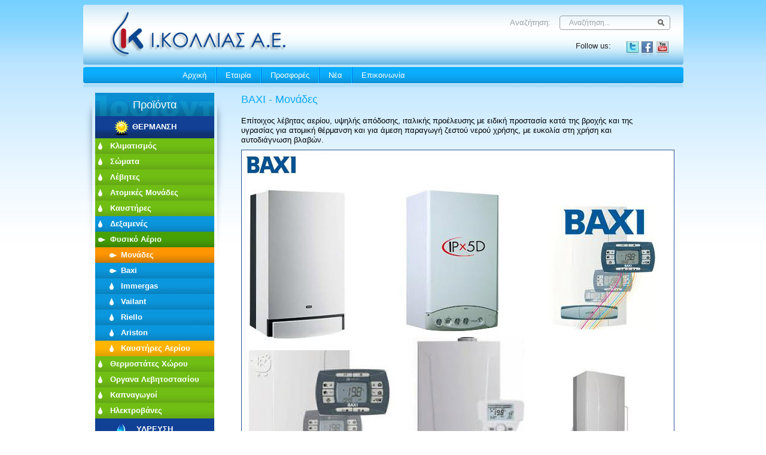

--- FILE ---
content_type: text/html; charset=utf-8
request_url: http://www.ikollias.gr/index.php?option=com_content&view=article&id=51&Itemid=377&lang=el
body_size: 5609
content:

<!doctype html>
<html lang="el-gr">
<head>
      <meta http-equiv="content-type" content="text/html; charset=utf-8" />
  <meta name="author" content="Super User" />
  <title>Baxi</title>
  <link href="/templates/july/favicon.ico" rel="shortcut icon" type="image/vnd.microsoft.icon" />
  <link href="http://www.ikollias.gr/index.php?option=com_search&amp;view=article&amp;id=51&amp;Itemid=377&amp;lang=el&amp;format=opensearch" rel="search" title="Αναζήτηση ikollias" type="application/opensearchdescription+xml" />
  <link rel="stylesheet" href="/templates/system/css/system.css" type="text/css" />
  <link rel="stylesheet" href="/templates/system/css/general.css" type="text/css" />
  <link rel="stylesheet" href="/templates/july/css/reset.css" type="text/css" media="screen, projection"  />
  <link rel="stylesheet" href="/templates/july/css/template.css" type="text/css" media="screen, projection"  />
  <link rel="stylesheet" href="/templates/july/css/nav.css" type="text/css" media="screen, projection"  />
  <link rel="stylesheet" href="/templates/july/css/editor.css" type="text/css" media="screen, projection"  />
  <link rel="stylesheet" href="/templates/july/css/jquery.fancybox-1.3.4.css" type="text/css" media="screen, projection"  />
  <script src="/templates/july/js/jquery-1.7.1.min.js" type="text/javascript"></script>
  <script src="/media/system/js/mootools-core.js" type="text/javascript"></script>
  <script src="/media/system/js/core.js" type="text/javascript"></script>
  <script src="/media/system/js/caption.js" type="text/javascript"></script>
  <script src="/templates/july/js/template.js" type="text/javascript"></script>
  <script src="/templates/july/js/jquery.fancybox-1.3.4.pack.js" type="text/javascript"></script>
  <script type="text/javascript">
window.addEvent('load', function() {
				new JCaption('img.caption');
			});
  </script>

</head>
<body>
	<div id="container">
	    <header id="header">
	    	<h1 class="logo"><a href="" title="ikollias"><img src="/templates/july/images/logo.png" alt="ikollias" width="302" height="84" /></a></h1>
	    	            <div id="site-search">
            	<form action="/index.php?option=com_content&amp;view=article&amp;id=51&amp;Itemid=377&amp;lang=el" method="post">
	<div class="search">
		<label for="mod-search-searchword">Αναζήτηση:</label><input name="searchword" id="mod-search-searchword" maxlength="20"  class="inputbox" type="text" size="20" value="Αναζήτηση..."  onblur="if (this.value=='') this.value='Αναζήτηση...';" onfocus="if (this.value=='Αναζήτηση...') this.value='';" /><input type="image" value="Αναζήτηση" class="button" src="/templates/july/images/searchButton.gif" onclick="this.form.searchword.focus();"/>	<input type="hidden" name="task" value="search" />
	<input type="hidden" name="option" value="com_search" />
	<input type="hidden" name="Itemid" value="377" />
	</div>
</form>

            </div>
                        <div class="follow">
            	Follow us:
            	<a href="http://www.youtube.com/channel/UC4iIRml2ilDmd8-434rPW3Q" target="_blank" class="youtube reflection">YouTube</a>
            	<a href="https://www.facebook.com/pages/kollias-ioannis-sa/191210577590930?fref=ts" target="_blank" class="facebook reflection">Facebook</a>
            	<a href="http://www.twitter.com" target="_blank" class="twitter reflection">Twitter</a>
            <div>
	    </header>
	    <div class="clr"></div>

	    	        <nav id="nav" class="reflection">
	            
<ul class="menu">
<li class="item-147"><a href="/index.php?lang=el" >Αρχική</a></li><li class="item-148 deeper parent"><a href="/index.php?option=com_content&amp;view=article&amp;id=89&amp;Itemid=148&amp;lang=el" >Εταιρία</a><ul><li class="item-394"><a href="/index.php?option=com_content&amp;view=article&amp;id=93&amp;Itemid=394&amp;lang=el" >Οικονομικά στοιχεία</a></li></ul></li><li class="item-155"><a href="/index.php?option=com_content&amp;view=article&amp;id=90&amp;Itemid=155&amp;lang=el" >Προσφορές</a></li><li class="item-156"><a href="/index.php?option=com_content&amp;view=category&amp;layout=blog&amp;id=8&amp;Itemid=156&amp;lang=el" >Νέα</a></li><li class="item-157"><a href="/index.php?option=com_contact&amp;view=contact&amp;id=1&amp;Itemid=157&amp;lang=el" >Eπικοινωνία</a></li></ul>


	            	        </nav>
	        <div class="clr"></div>
        
			    <div id="main" role="main">
	        <div id="main-container" class="section1">
	            	            
<div id="system-message-container">
</div>
	            <div class="item-page">

	<h2>
			BAXI - Μονάδες		</h2>








<p>Επίτοιχος λέβητας αερίου, υψηλής απόδοσης, ιταλικής προέλευσης με ειδική προστασία κατά της βροχής και της υγρασίας για ατομική θέρμανση και για άμεση παραγωγή ζεστού νερού χρήσης, με ευκολία στη χρήση και αυτοδιάγνωση βλαβών.</p>
<p><img src="images/baxi-monades.jpg" alt="" /></p> 
	
</div>

	        </div>
	        	        <div id="aside">
	        			        <div id="aside-nav">
		                <div class="section style-3 _menu">
		        <h3 class="header"><span>Προϊόντα</span></h3>
                <div class="content-container">
            
<ul class="menu">
<li class="item-122 active deeper parent"><span class="separator">ΘΕΡΜΑΝΣΗ</span>
<ul><li class="item-188 deeper parent"><span class="separator">Κλιματισμός</span>
<ul><li class="item-189"><a href="/index.php?option=com_content&amp;view=article&amp;id=64&amp;Itemid=189&amp;lang=el" >Fujitsu</a></li><li class="item-202"><a href="/index.php?option=com_content&amp;view=article&amp;id=62&amp;Itemid=202&amp;lang=el" >Midea</a></li><li class="item-203"><a href="/index.php?option=com_content&amp;view=article&amp;id=63&amp;Itemid=203&amp;lang=el" >Mitsubishi</a></li></ul></li><li class="item-173 deeper parent"><span class="separator">Σώματα</span>
<ul><li class="item-194"><a href="/index.php?option=com_content&amp;view=article&amp;id=7&amp;Itemid=194&amp;lang=el" >Kermi</a></li><li class="item-204"><a href="/index.php?option=com_content&amp;view=article&amp;id=9&amp;Itemid=204&amp;lang=el" >K Energy</a></li><li class="item-205"><a href="/index.php?option=com_content&amp;view=article&amp;id=10&amp;Itemid=205&amp;lang=el" >Vienna</a></li><li class="item-206"><a href="/index.php?option=com_content&amp;view=article&amp;id=11&amp;Itemid=206&amp;lang=el" >Radel</a></li></ul></li><li class="item-174 deeper parent"><span class="separator">Λέβητες</span>
<ul><li class="item-196 deeper parent"><span class="separator">Μαντεμένιοι</span>
<ul><li class="item-199"><a href="/index.php?option=com_content&amp;view=article&amp;id=12&amp;Itemid=199&amp;lang=el" >Master</a></li><li class="item-393"><a href="/index.php?option=com_content&amp;view=article&amp;id=16&amp;Itemid=393&amp;lang=el" >Torrent</a></li><li class="item-207"><a href="/index.php?option=com_content&amp;view=article&amp;id=13&amp;Itemid=207&amp;lang=el" >Oscar</a></li><li class="item-208"><a href="/index.php?option=com_content&amp;view=article&amp;id=17&amp;Itemid=208&amp;lang=el" >Buderus</a></li><li class="item-209"><a href="/index.php?option=com_content&amp;view=article&amp;id=18&amp;Itemid=209&amp;lang=el" >Biasi</a></li><li class="item-210"><a href="/index.php?option=com_content&amp;view=article&amp;id=19&amp;Itemid=210&amp;lang=el" >Bentone</a></li><li class="item-211"><a href="/index.php?option=com_content&amp;view=article&amp;id=14&amp;Itemid=211&amp;lang=el" >Tasso</a></li><li class="item-212"><a href="/index.php?option=com_content&amp;view=article&amp;id=15&amp;Itemid=212&amp;lang=el" >Westcal</a></li></ul></li><li class="item-214 deeper parent"><span class="separator">Χαλύβδινοι</span>
<ul><li class="item-213"><a href="/index.php?option=com_content&amp;view=article&amp;id=20&amp;Itemid=213&amp;lang=el" >Blucalor</a></li></ul></li></ul></li><li class="item-215 deeper parent"><span class="separator">Ατομικές Μονάδες</span>
<ul><li class="item-248 deeper parent"><span class="separator">Μαντεμένιες</span>
<ul><li class="item-250"><a href="/index.php?option=com_content&amp;view=article&amp;id=21&amp;Itemid=250&amp;lang=el" >Biasi</a></li></ul></li><li class="item-249 deeper parent"><span class="separator">Χαλύβδινες</span>
<ul><li class="item-251"><a href="/index.php?option=com_content&amp;view=article&amp;id=22&amp;Itemid=251&amp;lang=el" >Blucalor</a></li><li class="item-252"><a href="/index.php?option=com_content&amp;view=article&amp;id=23&amp;Itemid=252&amp;lang=el" >Kiturami</a></li></ul></li></ul></li><li class="item-216 deeper parent"><span class="separator">Καυστήρες</span>
<ul><li class="item-253"><a href="/index.php?option=com_content&amp;view=article&amp;id=25&amp;Itemid=253&amp;lang=el" >Riello</a></li><li class="item-254"><a href="/index.php?option=com_content&amp;view=article&amp;id=26&amp;Itemid=254&amp;lang=el" >Bentone</a></li><li class="item-255"><a href="/index.php?option=com_content&amp;view=article&amp;id=27&amp;Itemid=255&amp;lang=el" >Man</a></li><li class="item-256"><a href="/index.php?option=com_content&amp;view=article&amp;id=28&amp;Itemid=256&amp;lang=el" >Joannes</a></li></ul></li><li class="item-217"><a href="/index.php?option=com_content&amp;view=article&amp;id=30&amp;Itemid=217&amp;lang=el" >Δεξαμενές</a></li><li class="item-218 active deeper parent"><span class="separator">Φυσικό Αέριο</span>
<ul><li class="item-257 active deeper parent"><span class="separator">Μονάδες</span>
<ul><li class="item-377 current active"><a href="/index.php?option=com_content&amp;view=article&amp;id=51&amp;Itemid=377&amp;lang=el" >Baxi</a></li><li class="item-378"><a href="/index.php?option=com_content&amp;view=article&amp;id=52&amp;Itemid=378&amp;lang=el" >Immergas</a></li><li class="item-379"><a href="/index.php?option=com_content&amp;view=article&amp;id=53&amp;Itemid=379&amp;lang=el" >Vailant</a></li><li class="item-380"><a href="/index.php?option=com_content&amp;view=article&amp;id=54&amp;Itemid=380&amp;lang=el" >Riello</a></li><li class="item-381"><a href="/index.php?option=com_content&amp;view=article&amp;id=55&amp;Itemid=381&amp;lang=el" >Ariston</a></li></ul></li><li class="item-258 deeper parent"><span class="separator">Καυστήρες Αερίου</span>
<ul><li class="item-382"><a href="/index.php?option=com_content&amp;view=article&amp;id=56&amp;Itemid=382&amp;lang=el" >Riello</a></li><li class="item-383"><a href="/index.php?option=com_content&amp;view=article&amp;id=57&amp;Itemid=383&amp;lang=el" >Bentone</a></li><li class="item-384"><a href="/index.php?option=com_content&amp;view=article&amp;id=58&amp;Itemid=384&amp;lang=el" >Man</a></li></ul></li></ul></li><li class="item-219 deeper parent"><span class="separator">Θερμοστάτες Χώρου</span>
<ul><li class="item-259"><a href="/index.php?option=com_content&amp;view=article&amp;id=79&amp;Itemid=259&amp;lang=el" >Campini</a></li><li class="item-260"><a href="/index.php?option=com_content&amp;view=article&amp;id=78&amp;Itemid=260&amp;lang=el" >Siemens</a></li><li class="item-261"><a href="/index.php?option=com_content&amp;view=article&amp;id=71&amp;Itemid=261&amp;lang=el" >Watts</a></li><li class="item-262"><a href="/index.php?option=com_content&amp;view=article&amp;id=61&amp;Itemid=262&amp;lang=el" >Aube</a></li></ul></li><li class="item-220 deeper parent"><span class="separator">Οργανα Λεβητοστασίου</span>
<ul><li class="item-263 deeper parent"><span class="separator">Αυτόματο Πληρώσεως</span>
<ul><li class="item-360"><a href="/index.php?option=com_content&amp;view=article&amp;id=66&amp;Itemid=360&amp;lang=el" >Giacomini</a></li><li class="item-361"><a href="/index.php?option=com_content&amp;view=article&amp;id=67&amp;Itemid=361&amp;lang=el" >Watts</a></li><li class="item-362"><a href="/index.php?option=com_content&amp;view=article&amp;id=65&amp;Itemid=362&amp;lang=el" >Syr</a></li></ul></li><li class="item-264 deeper parent"><span class="separator">Βαλβίδα Ασφαλείας</span>
<ul><li class="item-363"><a href="/index.php?option=com_content&amp;view=article&amp;id=69&amp;Itemid=363&amp;lang=el" >Watts</a></li><li class="item-364"><a href="/index.php?option=com_content&amp;view=article&amp;id=68&amp;Itemid=364&amp;lang=el" >Syr</a></li></ul></li><li class="item-265 deeper parent"><span class="separator">Ηλεκτρομ. Πετρελ.</span>
<ul><li class="item-365"><a href="/index.php?option=com_content&amp;view=article&amp;id=70&amp;Itemid=365&amp;lang=el" >Ceme</a></li></ul></li><li class="item-266 deeper parent"><span class="separator">Φίλτρο Πετρελαίου</span>
<ul><li class="item-366"><a href="/index.php?option=com_content&amp;view=article&amp;id=77&amp;Itemid=366&amp;lang=el" >Gok</a></li><li class="item-367"><a href="/index.php?option=com_content&amp;view=article&amp;id=72&amp;Itemid=367&amp;lang=el" >Fag</a></li><li class="item-368"><a href="/index.php?option=com_content&amp;view=article&amp;id=76&amp;Itemid=368&amp;lang=el" >Giacomini</a></li><li class="item-369"><a href="/index.php?option=com_content&amp;view=article&amp;id=74&amp;Itemid=369&amp;lang=el" >Watts</a></li></ul></li><li class="item-267 deeper parent"><span class="separator">Δοχεία Διαστολής</span>
<ul><li class="item-370"><a href="/index.php?option=com_content&amp;view=article&amp;id=75&amp;Itemid=370&amp;lang=el" >Cimm-ere</a></li><li class="item-371"><a href="/index.php?option=com_content&amp;view=article&amp;id=81&amp;Itemid=371&amp;lang=el" >Reflex</a></li></ul></li><li class="item-268 deeper parent"><span class="separator">Διακόπτες Σωμάτων</span>
<ul><li class="item-372"><a href="/index.php?option=com_content&amp;view=article&amp;id=82&amp;Itemid=372&amp;lang=el" >Brass Form</a></li><li class="item-373"><a href="/index.php?option=com_content&amp;view=article&amp;id=85&amp;Itemid=373&amp;lang=el" >Giacomini</a></li><li class="item-374"><a href="/index.php?option=com_content&amp;view=article&amp;id=84&amp;Itemid=374&amp;lang=el" >Far</a></li><li class="item-375"><a href="/index.php?option=com_content&amp;view=article&amp;id=86&amp;Itemid=375&amp;lang=el" >Pintossi</a></li><li class="item-376"><a href="/index.php?option=com_content&amp;view=article&amp;id=83&amp;Itemid=376&amp;lang=el" >Comap</a></li></ul></li></ul></li><li class="item-221 deeper parent"><span class="separator">Καπναγωγοί</span>
<ul><li class="item-269"><a href="/index.php?option=com_content&amp;view=article&amp;id=31&amp;Itemid=269&amp;lang=el" >Convesa</a></li></ul></li><li class="item-222 deeper parent"><span class="separator">Ηλεκτροβάνες</span>
<ul><li class="item-270"><a href="/index.php?option=com_content&amp;view=article&amp;id=87&amp;Itemid=270&amp;lang=el" >Brass Form</a></li><li class="item-271"><a href="/index.php?option=com_content&amp;view=article&amp;id=88&amp;Itemid=271&amp;lang=el" >Siemens</a></li><li class="item-272"><a href="/index.php?option=com_content&amp;view=article&amp;id=92&amp;Itemid=272&amp;lang=el" >Jes</a></li></ul></li></ul></li><li class="item-200 deeper parent"><span class="separator">ΥΔΡΕΥΣΗ</span>
<ul><li class="item-223 deeper parent"><span class="separator">Χάλκινα Κολλητά</span>
<ul><li class="item-273"><a href="/index.php?option=com_content&amp;view=article&amp;id=2&amp;Itemid=273&amp;lang=el" >Sudo Οίκου Comap</a></li></ul></li><li class="item-224 deeper parent"><span class="separator">Χάλκινα Πρεσσαριστά</span>
<ul><li class="item-274"><a href="/index.php?option=com_content&amp;view=article&amp;id=97&amp;Itemid=274&amp;lang=el" >Sudo</a></li></ul></li><li class="item-225 deeper parent"><span class="separator">Ρακόρ Πλαστικής</span>
<ul><li class="item-275"><a href="/index.php?option=com_content&amp;view=article&amp;id=95&amp;Itemid=275&amp;lang=el" >NTM</a></li><li class="item-276"><a href="/index.php?option=com_content&amp;view=article&amp;id=2&amp;Itemid=276&amp;lang=el" >Sudo</a></li><li class="item-277"><a href="/index.php?option=com_content&amp;view=article&amp;id=2&amp;Itemid=277&amp;lang=el" >Xerbros</a></li></ul></li><li class="item-226 deeper parent"><span class="separator">Ρακόρ Πολυστρωματικής</span>
<ul><li class="item-278"><a href="/index.php?option=com_content&amp;view=article&amp;id=96&amp;Itemid=278&amp;lang=el" >Sudo</a></li><li class="item-279"><a href="/index.php?option=com_content&amp;view=article&amp;id=96&amp;Itemid=279&amp;lang=el" >Cher</a></li></ul></li><li class="item-227 deeper parent"><span class="separator">Ρακόρ Πολ/κής Press</span>
<ul><li class="item-280"><a href="/index.php?option=com_content&amp;view=article&amp;id=2&amp;Itemid=280&amp;lang=el" >Giacomini</a></li><li class="item-281"><a href="/index.php?option=com_content&amp;view=article&amp;id=2&amp;Itemid=281&amp;lang=el" >Effebi</a></li><li class="item-282"><a href="/index.php?option=com_content&amp;view=article&amp;id=2&amp;Itemid=282&amp;lang=el" >Sudo</a></li></ul></li><li class="item-228 deeper parent"><span class="separator">Ορειχάλκινα Εξαρτήματα</span>
<ul><li class="item-283"><a href="/index.php?option=com_content&amp;view=article&amp;id=94&amp;Itemid=283&amp;lang=el" >CherBros</a></li></ul></li><li class="item-229 deeper parent"><span class="separator">Σπιράλ Inox</span>
<ul><li class="item-284"><a href="/index.php?option=com_content&amp;view=article&amp;id=2&amp;Itemid=284&amp;lang=el" >Viospiral</a></li></ul></li><li class="item-230 deeper parent"><span class="separator">Μηχανισμοί</span>
<ul><li class="item-285"><a href="/index.php?option=com_content&amp;view=article&amp;id=2&amp;Itemid=285&amp;lang=el" >Spek</a></li></ul></li><li class="item-231 deeper parent"><span class="separator">Καζανάκια</span>
<ul><li class="item-286"><a href="/index.php?option=com_content&amp;view=article&amp;id=2&amp;Itemid=286&amp;lang=el" >Caroma</a></li><li class="item-287"><a href="/index.php?option=com_content&amp;view=article&amp;id=2&amp;Itemid=287&amp;lang=el" >Caroli</a></li><li class="item-288"><a href="/index.php?option=com_content&amp;view=article&amp;id=2&amp;Itemid=288&amp;lang=el" >Beta</a></li><li class="item-289"><a href="/index.php?option=com_content&amp;view=article&amp;id=2&amp;Itemid=289&amp;lang=el" >Astron</a></li><li class="item-290"><a href="/index.php?option=com_content&amp;view=article&amp;id=2&amp;Itemid=290&amp;lang=el" >Aqua</a></li></ul></li><li class="item-232 deeper parent"><span class="separator">Γαλβανιζέ - Μαύρα</span>
<ul><li class="item-291"><a href="/index.php?option=com_content&amp;view=article&amp;id=2&amp;Itemid=291&amp;lang=el" >Gebo</a></li></ul></li><li class="item-233 deeper parent"><span class="separator">Σφαιρικοί Διακόπτες</span>
<ul><li class="item-292"><a href="/index.php?option=com_content&amp;view=article&amp;id=2&amp;Itemid=292&amp;lang=el" >Arco</a></li><li class="item-293"><a href="/index.php?option=com_content&amp;view=article&amp;id=2&amp;Itemid=293&amp;lang=el" >Giacomini</a></li><li class="item-294"><a href="/index.php?option=com_content&amp;view=article&amp;id=2&amp;Itemid=294&amp;lang=el" >Cimberio</a></li></ul></li><li class="item-234 deeper parent"><span class="separator">Αποχέτευση</span>
<ul><li class="item-299"><a href="/index.php?option=com_content&amp;view=article&amp;id=2&amp;Itemid=299&amp;lang=el" >Δρίβας</a></li><li class="item-300"><a href="/index.php?option=com_content&amp;view=article&amp;id=2&amp;Itemid=300&amp;lang=el" >Faso</a></li><li class="item-302"><a href="/index.php?option=com_content&amp;view=article&amp;id=2&amp;Itemid=302&amp;lang=el" >Nicoll</a></li></ul></li><li class="item-235 deeper parent"><span class="separator">Φίλτρα Νερού</span>
<ul><li class="item-303"><a href="/index.php?option=com_content&amp;view=article&amp;id=2&amp;Itemid=303&amp;lang=el" >Aqua</a></li><li class="item-304"><a href="/index.php?option=com_content&amp;view=article&amp;id=2&amp;Itemid=304&amp;lang=el" >Comap</a></li></ul></li><li class="item-236 deeper parent"><span class="separator">Πότισμα</span>
<ul><li class="item-305"><a href="/index.php?option=com_content&amp;view=article&amp;id=2&amp;Itemid=305&amp;lang=el" >Αυτόματο Πότισμα</a></li><li class="item-306"><a href="/index.php?option=com_content&amp;view=article&amp;id=2&amp;Itemid=306&amp;lang=el" >Σωλήνες Ποτίσματος</a></li><li class="item-307 deeper parent"><span class="separator">Αντλίες</span>
<ul><li class="item-349"><a href="/index.php?option=com_content&amp;view=article&amp;id=2&amp;Itemid=349&amp;lang=el" >Lowara</a></li><li class="item-350"><a href="/index.php?option=com_content&amp;view=article&amp;id=2&amp;Itemid=350&amp;lang=el" >Wilo</a></li><li class="item-351"><a href="/index.php?option=com_content&amp;view=article&amp;id=2&amp;Itemid=351&amp;lang=el" >Grundfos</a></li></ul></li></ul></li><li class="item-237 deeper parent"><span class="separator">Μπαταρίες</span>
<ul><li class="item-308 deeper parent"><span class="separator">Remer</span>
<ul><li class="item-352"><a href="/index.php?option=com_content&amp;view=article&amp;id=2&amp;Itemid=352&amp;lang=el" >Vittoria</a></li><li class="item-353"><a href="/index.php?option=com_content&amp;view=article&amp;id=2&amp;Itemid=353&amp;lang=el" >Miimal</a></li><li class="item-354"><a href="/index.php?option=com_content&amp;view=article&amp;id=2&amp;Itemid=354&amp;lang=el" >GT</a></li><li class="item-355"><a href="/index.php?option=com_content&amp;view=article&amp;id=2&amp;Itemid=355&amp;lang=el" >Kiss</a></li></ul></li><li class="item-309 deeper parent"><span class="separator">Sobime</span>
<ul><li class="item-356"><a href="/index.php?option=com_content&amp;view=article&amp;id=2&amp;Itemid=356&amp;lang=el" >SM9</a></li><li class="item-357"><a href="/index.php?option=com_content&amp;view=article&amp;id=2&amp;Itemid=357&amp;lang=el" >SX50</a></li><li class="item-358"><a href="/index.php?option=com_content&amp;view=article&amp;id=2&amp;Itemid=358&amp;lang=el" >Mura</a></li></ul></li><li class="item-310 deeper parent"><span class="separator">Fima</span>
<ul><li class="item-359"><a href="/index.php?option=com_content&amp;view=article&amp;id=2&amp;Itemid=359&amp;lang=el" >Slit Frattini</a></li></ul></li></ul></li><li class="item-238 deeper parent"><span class="separator">Ηλιακά</span>
<ul><li class="item-311"><a href="/index.php?option=com_content&amp;view=article&amp;id=6&amp;Itemid=311&amp;lang=el" >Master</a></li><li class="item-312"><a href="/index.php?option=com_content&amp;view=article&amp;id=46&amp;Itemid=312&amp;lang=el" >Elco</a></li><li class="item-313"><a href="/index.php?option=com_content&amp;view=article&amp;id=47&amp;Itemid=313&amp;lang=el" >Ηλιοακμή</a></li><li class="item-314"><a href="/index.php?option=com_content&amp;view=article&amp;id=48&amp;Itemid=314&amp;lang=el" >Assos</a></li></ul></li><li class="item-239 deeper parent"><span class="separator">Μπόιλερ Λεβητοστασίου</span>
<ul><li class="item-315"><a href="/index.php?option=com_content&amp;view=article&amp;id=2&amp;Itemid=315&amp;lang=el" >Giacomini</a></li><li class="item-316"><a href="/index.php?option=com_content&amp;view=article&amp;id=49&amp;Itemid=316&amp;lang=el" >Assos</a></li><li class="item-317"><a href="/index.php?option=com_content&amp;view=article&amp;id=50&amp;Itemid=317&amp;lang=el" >Reflex</a></li></ul></li></ul></li><li class="item-385 deeper parent"><span class="separator">ΠΛΑΚΑΚΙΑ / ΜΠΑΝΙΟ</span>
<ul><li class="item-241 deeper parent"><span class="separator">Είδη Υγιεινής</span>
<ul><li class="item-321"><a href="/index.php?option=com_content&amp;view=article&amp;id=2&amp;Itemid=321&amp;lang=el" >Vitruvit</a></li><li class="item-322"><a href="/index.php?option=com_content&amp;view=article&amp;id=2&amp;Itemid=322&amp;lang=el" >Kerafina</a></li><li class="item-323"><a href="/index.php?option=com_content&amp;view=article&amp;id=2&amp;Itemid=323&amp;lang=el" >Ιταλικοί Οίκοι</a></li></ul></li><li class="item-240 deeper parent"><span class="separator">Πλακάκια</span>
<ul><li class="item-318"><a href="/index.php?option=com_content&amp;view=article&amp;id=2&amp;Itemid=318&amp;lang=el" >Cifre</a></li><li class="item-319"><a href="/index.php?option=com_content&amp;view=article&amp;id=2&amp;Itemid=319&amp;lang=el" >Realonda</a></li><li class="item-320"><a href="/index.php?option=com_content&amp;view=article&amp;id=2&amp;Itemid=320&amp;lang=el" >Piemme</a></li></ul></li></ul></li><li class="item-201 deeper parent"><span class="separator">ΕΝΑΛΛΑΚΤΙΚΕΣ ΠΗΓΕΣ ΘΕΡΜΑΝΣΗΣ</span>
<ul><li class="item-242 deeper parent"><span class="separator">Ηλεκτρικοί Λέβητες</span>
<ul><li class="item-324"><a href="/index.php?option=com_content&amp;view=article&amp;id=24&amp;Itemid=324&amp;lang=el" >Domusa</a></li><li class="item-325"><a href="/index.php?option=com_content&amp;view=article&amp;id=2&amp;Itemid=325&amp;lang=el" >Ecopan</a></li></ul></li><li class="item-243"><a href="/index.php?option=com_content&amp;view=article&amp;id=2&amp;Itemid=243&amp;lang=el" >Αντλίες Θερμότητας</a></li><li class="item-244 deeper parent"><span class="separator">Ενδοδαπέδια</span>
<ul><li class="item-326"><a href="/index.php?option=com_content&amp;view=article&amp;id=59&amp;Itemid=326&amp;lang=el" >Giacomini</a></li><li class="item-327"><a href="/index.php?option=com_content&amp;view=article&amp;id=2&amp;Itemid=327&amp;lang=el" >Comap</a></li></ul></li><li class="item-245 deeper parent"><span class="separator">Ηλιοθερμία</span>
<ul><li class="item-328"><a href="/index.php?option=com_content&amp;view=article&amp;id=60&amp;Itemid=328&amp;lang=el" >Giakosun</a></li></ul></li><li class="item-246 deeper parent"><span class="separator">Ξυλολέβητες</span>
<ul><li class="item-329 deeper parent"><span class="separator">Χαλύβδινοι</span>
<ul><li class="item-334"><a href="/index.php?option=com_content&amp;view=article&amp;id=32&amp;Itemid=334&amp;lang=el" >Nova</a></li></ul></li><li class="item-330 deeper parent"><span class="separator">Μαντεμένιοι</span>
<ul><li class="item-335"><a href="/index.php?option=com_content&amp;view=article&amp;id=33&amp;Itemid=335&amp;lang=el" >Solid Master</a></li><li class="item-336"><a href="/index.php?option=com_content&amp;view=article&amp;id=34&amp;Itemid=336&amp;lang=el" >Viadrus</a></li><li class="item-337"><a href="/index.php?option=com_content&amp;view=article&amp;id=35&amp;Itemid=337&amp;lang=el" >Master</a></li></ul></li><li class="item-331 deeper parent"><span class="separator">Λέβητες Pellet</span>
<ul><li class="item-338"><a href="/index.php?option=com_content&amp;view=article&amp;id=38&amp;Itemid=338&amp;lang=el" >Lacerta</a></li><li class="item-339"><a href="/index.php?option=com_content&amp;view=article&amp;id=36&amp;Itemid=339&amp;lang=el" >Calux</a></li><li class="item-340"><a href="/index.php?option=com_content&amp;view=article&amp;id=39&amp;Itemid=340&amp;lang=el" >Westa</a></li><li class="item-341"><a href="/index.php?option=com_content&amp;view=article&amp;id=37&amp;Itemid=341&amp;lang=el" >Kiturami</a></li></ul></li></ul></li><li class="item-247 deeper parent"><span class="separator">Σόμπες</span>
<ul><li class="item-332 deeper parent"><span class="separator">Ξυλόσομπες</span>
<ul><li class="item-342"><a href="/index.php?option=com_content&amp;view=article&amp;id=2&amp;Itemid=342&amp;lang=el" >Westa</a></li><li class="item-391"><a href="/index.php?option=com_content&amp;view=article&amp;id=40&amp;Itemid=391&amp;lang=el" >Calux</a></li><li class="item-392"><a href="/index.php?option=com_content&amp;view=article&amp;id=42&amp;Itemid=392&amp;lang=el" >BG</a></li><li class="item-343"><a href="/index.php?option=com_content&amp;view=article&amp;id=2&amp;Itemid=343&amp;lang=el" >Kiturami</a></li><li class="item-344"><a href="/index.php?option=com_content&amp;view=article&amp;id=43&amp;Itemid=344&amp;lang=el" >MBS</a></li></ul></li><li class="item-333 deeper parent"><span class="separator">Σόμπες Pellet</span>
<ul><li class="item-345"><a href="/index.php?option=com_content&amp;view=article&amp;id=44&amp;Itemid=345&amp;lang=el" >Calux</a></li><li class="item-347"><a href="/index.php?option=com_content&amp;view=article&amp;id=2&amp;Itemid=347&amp;lang=el" >Westa</a></li><li class="item-346"><a href="/index.php?option=com_content&amp;view=article&amp;id=45&amp;Itemid=346&amp;lang=el" >Westcal</a></li></ul></li></ul></li></ul></li></ul>
        </div>
    </div>
	
		        </div>
		        <div class="clr"></div>
	            	            	                <div class="section style-1 ">
		        <div class="content-container">
            

<div class="custom"  >
	<p><a href="index.php?option=com_content&amp;view=article&amp;id=6&amp;Itemid=311"><img src="images/banner1b.jpg" alt="" /></a></p></div>
        </div>
    </div>
	    <div class="section style-2 ">
		        <h3 class="header"><span>Τα νέα μας</span></h3>
                <div class="content-container">
            <div class="newsflash">
	
	<h4 class="newsflash-title">
			<a href="/index.php?option=com_content&amp;view=article&amp;id=91:05-ioyniou-13&amp;catid=8&amp;Itemid=156&amp;lang=el">
			05 Ιουνίου 2013</a>
		</h4>




<div>
<ul>
<li>Νεα μοντελα μπαταριων των Ιταλικων εταιριων REMER ,LA TORRE ,EURORAMA θα βρειτε στην εκθεση μας.</li>
</ul>
</div>
<div>
<ul>
<li>Νεα αφιξη πλακιδιων απο την CIFRE. Moντερνα σχεδια σε ασυναγωνιστες τιμες</li>
</ul>
<p><hr /></p>
</div>
	
	<h4 class="newsflash-title">
			<a href="/index.php?option=com_content&amp;view=article&amp;id=80:ek8esh-plakidiwn&amp;catid=8&amp;Itemid=156&amp;lang=el">
			22 Μαϊου 2013</a>
		</h4>




<p>Στο χώρο μας λειτουργεί πλέον έκθεση πλακιδίων και ειδών υγιεινής.<hr /></p>
</div>
        </div>
    </div>
	
	            	        </div>
	                </div>
		<div class="clr"></div>
	    <footer id="footer">
        				    <div class="nav">
				    
<ul class="menu">
<li class="item-147"><a href="/index.php?lang=el" >Αρχική</a></li><li class="item-148 parent"><a href="/index.php?option=com_content&amp;view=article&amp;id=89&amp;Itemid=148&amp;lang=el" >Εταιρία</a></li><li class="item-155"><a href="/index.php?option=com_content&amp;view=article&amp;id=90&amp;Itemid=155&amp;lang=el" >Προσφορές</a></li><li class="item-156"><a href="/index.php?option=com_content&amp;view=category&amp;layout=blog&amp;id=8&amp;Itemid=156&amp;lang=el" >Νέα</a></li><li class="item-157"><a href="/index.php?option=com_contact&amp;view=contact&amp;id=1&amp;Itemid=157&amp;lang=el" >Eπικοινωνία</a></li></ul>

				</div>
	        	        <p align="center" class="copy">
				All rights reserved. Copyright &copy;2011 ikolias.gr. Powered by <a href="http://www.irisdesign.gr/" target="_blank"> IRIS Design</a>.
			</p>
	    </footer>
	    <div class="clr"></div>
	</div>

</body>
</html>


--- FILE ---
content_type: text/css
request_url: http://www.ikollias.gr/templates/july/css/template.css
body_size: 2653
content:
.width20 { width: 20%; } /*5col*/
.width25 { width: 25%; } /*4col*/
.width30 { width: 30%; }
.width33 { width: 33%; } /*3col*/
.width40 { width: 40%; }
.width50 { width: 50%; } /*2col*/
.width70 { width: 65%; }
.width80 { width: 80%; }
.width90 { width: 90%; } /*tables*/
.width100 { width: 100%; } /*1col*/
.full-width { width: 100% !important;/*  padding: 16px 2% !important; */}

body{ /*float: left; min-width: 1003px; */position: relative; /*top: 0; width: 100%; height: 100%; margin: 0 auto;*/}

#container{width:1003px; margin: 0 auto;}

time {padding: 7px; color: #fff; text-align: right; font-size: 12px;}

#header	{ position: relative; float: left; width: 100%; height:100px; margin-top: 8px;}

.logo { position: relative; margin: 0; z-index: 15;}
.logo a {display: block; position: absolute; left:30px; top:6px; width:302px; height:84px; padding: 9px 0 0 80px; z-index: 15; color: #fff; text-decoration: none; font-family:"Arial"; font-size: 47px; font-weight:bolder;}
.logo a img {position: absolute; left:12px; top:0;}
.logo a span {display: block; position: absolute; left:80px; top:60px;color: #f3a000; font: normal 12px Arial;}

#site-search {float: right; width: 290px;}
#site-search .search {position:relative; top: 10px; float: left; margin: 2px 0 0;}
#site-search .search label { float: left; margin: 10px 15px 0 0; color: #9c9fa1; }
#site-search .search .button { position: absolute; top:11px; right: 8px; }
#mod-search-searchword {float: left;
	padding: 4px 15px;
	margin-top: 6px;
	width: 153px;
	color: #9c9fa1;
	background-color: transparent;
	border: 1px solid #9c9fa1;
	box-shadow: none;
		-moz-box-shadow: none;
		-webkit-box-shadow: none;
}

#header .follow { position: absolute; right: 20px; bottom: 20px; width:160px; }
#header .follow a { float: right; width: 20px; height: 19px; margin-right: 5px; text-indent: -2999px; }

#language { float: right; padding:6px 20px 5px 9px; border-left: 1px solid #00d1fe; }

#main {float:left; width: 939px; padding: 16px 0;}
#main, #aside { min-height: 400px }

#main-container {float:right !important;width: 675px; color: #000;}

#main-container h1, #main-container h2, .gallery .sectiontableheader {margin: 0 0 17px; padding: 0; color: #0ba9f8; font-size: 18px; font-weight:normal; text-align: left; }
.gallery .sectiontableheader { padding-bottom: 4px; border-bottom: 6px solid #70be14; }
#main-container .blog h2 { padding: 0; color: #0ba9f8; background: none transparent; font-size: 14px;}

#aside { float:left; width:239px; padding:0; color: #000;}
#aside h3 { float:left; width:100%; margin:0; padding: 9px 0 8px; color: #fff; font-size: 18px; font-weight:normal; text-align: center;}
#aside h4 { margin-bottom: 3px; }
#aside h4, #aside h4 a { color: #0ba9f8; font-weight: normal; text-decoration: none }
#aside h4 a:hover { text-decoration: underline; }
#aside .section { float: left; width:199px; padding: 0 20px 16px;}
#aside .content-container { float:left; width:100%; clear: left; }
#aside .newsflash { padding: 0 4px;}

#footer {float:left; width:100%; margin: 8px auto; }
#footer .nav {float:left; width:100%; padding: 24px 20px; }
#footer .nav .menu { float: left; margin: 0; padding: 0; list-style-type: none; }
#footer .nav .menu li { float: left }
#footer .nav .menu li a { padding: 0 10px; border-right:1px solid #114095; color: #114095; text-decoration: none}
#footer .nav .menu li span.separator {display:none}

#footer .nav .menu li a:hover { color: #0BA9F8; }
p.copy {float:left; width:100%; margin:0 auto;color: #fff; padding: 12px 20px;}
p.copy a {color: #fff}

.readmore{color: #872d30; text-align: right; margin-bottom: 10px;}

.radius, #header, #nav, input[type=text], input[type=password], select, textarea {
	border-radius: 4px; 
		-moz-border-radius: 6px;
		-webkit-border-radius: 4px;
}

.reflection {
    -webkit-box-reflect: below 2px -webkit-gradient(linear, left top, left bottom, from(transparent), color-stop(75%, transparent), to(rgba(255,255,255,.2)));
    -moz-box-reflect: below 2px -webkit-gradient(linear, left top, left bottom, from(transparent), color-stop(75%, transparent), to(rgba(255,255,255,.2)));
}

#map {width:100%; height:180px; margin-top: 12px;}

/*pagination*/
.pagination span,.pagination a{margin: 0 4px}

/* ================ */
/* ! presentation   */
/* ================ */
.sprite, #header, #nav, #header .follow a, #footer .nav, p.copy {background: url(../images/sprite.png) 0 0 repeat-x}

html {background: url(../images/back.gif) 0 0 repeat-x #fff; color: #505050 }

#nav { background-position: 0 -111px; }

#header .follow a.twitter { background-position: 0 -541px; }
#header .follow a.facebook { background-position: 0 -561px; }
#header .follow a.youtube { background-position: 0 -581px; }

#aside .section { background: url(../images/module_shadows.png) -8px top no-repeat }
#aside h3 { background: url(../images/module_headers.png) 0 bottom no-repeat }
#aside ._menu h3 { background-position: 0 top; }

#footer .nav { background-position: 0 -327px; }
p.copy { background-position: 0 -392px; }
/*#header { background-repeat: repeat-x }*/
/*#nav { background-color: #872d30;}
#main-container h1, #main-container h2, #aside h3 { background-position: -88px -11px; background-color: #872d30; }
#main { background-position: right -295px; }
#aside { background-position: 10px -315px; }

#footer .left-col  { background-position: 300px 5px; }*/

/* modules */
.bannergroup {margin:0 auto 10px;/*  width:-moz-max-content; */}
.banneritem {margin-bottom: 45px;}

/*com_contact*/
#component-contact {float:left; clear:both; width: 96%; margin: 0 2%;}
#component-contact .contact-form {float:left;list-style:none; padding:0; margin:0; width:50%}
#component-contact .contact-form legend { color: #777; }
#component-contact .contact-form dt {float:left; clear: left; width:25%; margin-top:7px;}
#component-contact .contact-form dd {float:left; width:75%; margin: 0 0 18px}
#component-contact .contact-form .copy {margin-top: 0}


#component-contact .contact-card h2, #component-contact .contact-card h3 {margin: 5px 0;}
#component-contact .contact-card { float:right; width:44%;padding:2%; margin:0;list-style:none;background-color:rgba(0,0,0,0.1);}
#component-contact .contact-card #map {width:100%; height:180px; margin-bottom: 12px;}

#component-contact .contact-info {float:left; width:100%; list-style:none; margin:10px 0 0; padding: 0;}
#component-contact .contact-info li {float:left;}

#component-contact .contact-info li h6 { 
	float:left;
	padding-left: 40px;
	margin: 0 0 10px;
	line-height:26px;
	width:90%;
	font-size: 12px;
	font-weight: normal;
	background:url(../images/con_icons.jpg) 0 0 no-repeat;
}
#component-contact .contact-info li:last-child h6:last-child {margin-bottom: 0;}
#component-contact .contact-info li h6.email {background-position:0 -207px}
#component-contact .contact-info li h6.website {background-position:0 -181px}
#component-contact .contact-info li h6.telephone {background-position:0 -236px}
#component-contact .contact-info li h6.fax {background-position:0 -263px}
#component-contact .contact-info li h6.mobile {background-position:4px -295px}

#component-contact input[type=text], #component-contact input[type=password], #component-contact select, #component-contact textarea {
	width: 90%;
}

/* end contact */

/* forms */
input[type=text], input[type=password], select, textarea {
	border: 0;
	/* height: 19px; */
	padding: 4px 4px 3px; 
	font-size: 12px;
	background-color: #f7f7f6;
	box-shadow: 1px 1px 2px #b0ada8 inset, -1px -1px 1px #EBEAE8 inset;
		-moz-box-shadow: 1px 1px 2px #b0ada8 inset, -1px -1px 1px #EBEAE8 inset;
		-webkit-box-shadow: 1px 1px 2px #b0ada8 inset, -1px -1px 1px #EBEAE8 inset;
}

input[type=text]:hover, input[type=password]:hover, select:hover, textarea:hover { 
	background-color: #f2f2f1;
}
input[type=text]:focus, input[type=password]:focus, select:focus, textarea:focus {
	background-color: #fff;
	box-shadow: 1px 1px 2px #888 inset, -1px -1px 1px #EBEAE8 inset;
		-moz-box-shadow: 1px 1px 2px #888 inset, -1px -1px 1px #EBEAE8 inset;
		-webkit-box-shadow: 1px 1px 2px #888 inset, -1px -1px 1px #EBEAE8 inset;
}
textarea {height:88px; max-width: 90%;}

button, input[type="button"], input[type="reset"], input[type="submit"] {
	margin-top: 16px;
    border: 1px solid #FFF;
    color: #FFF;
    background-color: #0BA9F8;
	background-image: none;
    cursor: pointer;
    font-size: 13px;
    padding: 8px 25px 7px;
    text-align: center;
    vertical-align: middle;
    outline: 1px solid #0BA9F8;
    -webkit-border-radius: 0;
	-moz-border-radius: 0;
	border-radius: 0;
	-webkit-transition: all 0.1s ease-in-out;  /* Saf3.2+, Chrome */
       -moz-transition: all 0.1s ease-in-out;  /* FF4+ */
        -ms-transition: all 0.1s ease-in-out;  /* IE10? */
            transition: all 0.1s ease-in-out;
}

button:hover, input[type="button"]:hover, input[type="reset"]:hover, input[type="submit"]:hover, .eshop a.details:hover {
    color: #0BA9F8;
	background-color: #FFF;
	outline-color: #0BA9F8;
	border-color: #fff;
}

/*
input[type=text], input[type=password], select, textarea {
	background-color: #e5e5e5;
	border: 1px solid #fff;
	outline: 1px solid #dbdbdb;
}
*/
dl.search-results { background-color: #91003E; padding: 1px 0 15px; }
dl.search-results dt, dl.search-results dd { background-color: #67002C; padding: 0 15px; }
dl.search-results dt { margin-top: 12px; padding-top: 15px; }
dl.search-results dd.result-text { padding-bottom: 15px; }

.fpss-container {
	border: 0 !important;
	border-bottom: 6px solid #70be14 !important;
	padding: 0 0 6px 0 !important;
	margin: 0 0 10px !important;
}

.jg-no-border {
	border-bottom: 0 !important;

--- FILE ---
content_type: text/css
request_url: http://www.ikollias.gr/templates/july/css/nav.css
body_size: 1467
content:
#nav {float: left; width: 100%; min-height: 27px; margin-top: 4px;}

#nav .menu {
	/*height:27px;*/
	width: 700px;
	width: -moz-max-content;
	margin: 0 auto;
}

#nav .menu * {
	list-style:none;
	height:27px; /* nikos apo 38 egine 28*/
	line-height:27px; /* nikos apo 38 egine 28*/	
	margin:0;
	padding:0;
}

#nav .menu li {
	float:left;
	position:relative;
	width:auto;
	padding:0;
	z-index:95;
	cursor: pointer;
	border-right: 1px solid #00d1fe;
	border-left: 1px solid #0074fd;
}

#nav .menu li:first-child { border-left: 0; }
#nav .menu li:last-child { border-right: 0; }

#nav .menu li:hover, #nav .menu li.hover {
	visibility:inherit;
}

#nav .menu ul {
	position:absolute;
	top:-999px;
	left:-999px;
	width:180px;
	height:auto;
	vertical-align:middle;
	border-bottom: 1px solid #0074fd;
	border-right: 1px solid #0074fd;
	border-left: 1px solid #0074fd;
}
#nav .menu ul li {
	min-width:180px;
	line-height:10px;
	width:100%;
	padding:0;
	height:auto;
	line-height:auto;
	border-right: 0;
	border-left: 0;

}

#nav .menu li:hover ul, #nav .menu li.hover ul {
	left:-1px;
	top:27px;
	z-index:99;
}

#nav .menu li:hover ul ul {
	position:absolute;
	top:-1999px;
	left:-1999px;
}

#nav .menu li:hover li:hover ul, #nav .menu li.hover li.hover ul {
	left:180px;
	top:0;
	z-index:100;
}

/* links */
#nav .menu a:focus, #nav .menu a:hover, #nav .menu a:active {
	outline:0;
}

#nav .menu a, #nav .menu span {
	display:block;
	position:relative;
	text-decoration:none;
	width:auto;
	padding: 0 15px;
}

#nav .menu ul a {
	width:auto;
}

#nav .menu ul li a {
	text-align:left;
	color:#fff;
	height:auto;
	padding:8px 10px 5px;
	line-height:16px;
}

/* typography & color */
#nav .menu {
	font-size:13px;
}

#nav .menu ul {
	background-color: #0badfe;
}

#nav .menu ul li a {
	font-size:12px;
}

/* hover */
#nav .menu li:hover, #nav .menu li.hover, #nav .menu li.current, #nav .menu li.active {
	background-color: rgba(0,0,0,.5);
}

#nav .menu ul li:hover, top_nav .menu ul li.hover, #nav .menu ul li a:hover {
	background-color: rgba(255,255,255,.5);
	-webkit-transition: all 0.1s ease-in-out;  /* Saf3.2+, Chrome */
       -moz-transition: all 0.1s ease-in-out;  /* FF4+ */
        -ms-transition: all 0.1s ease-in-out;  /* IE10? */
            transition: all 0.1s ease-in-out;
}

/* links typography */
#nav .menu a,#nav .menu a:visited,#nav .menu a:link,#nav .menu span {
	color:#fff;
	text-decoration:none;
}

#nav .menu a:hover, #nav .menu > li:hover a, #nav .menu > li:hover span, #nav .menu > li.current > a, #nav .menu > li.current > span, #nav .menu > li.active > a, #nav .menu > li.active > span {
	color:#fff;
}

#nav .menu ul a, #nav .menu ul a:visited, #nav .menu ul a:link, #nav .menu ul span {
	color: #fff;
}

#nav .menu ul li a:hover, #nav .menu ul li.active-item a, #nav .menu li.active-menu ul.child li.active-item a  {
	color:#07405d;
}


/* ASIDE NAV menu */
#aside-nav .menu {
	float: left;
	width: 100%;
	padding: 0;
	margin: 0;
}

#aside-nav .menu * {
	list-style:none;
	margin:0;
	padding:0;
}

#aside-nav .menu li {
	/* float:left; */
	clear: left;
	z-index:40;
	cursor: pointer;
	width: 100%;
	background: #0f3270 url(../images/sprite-nav.png) 0 0 repeat-x;
}

#aside-nav .menu li a, #aside-nav .menu li span {
	display: block;
	width: 82%;
	margin: 0;
	padding:5px 5% 5px 13%;
	color: #fff;
	font-weight: bold;
	text-decoration: none;
}

#aside-nav .menu li a:hover, #aside-nav .menu li:hover span, #aside-nav .menu > li.active > a, #aside-nav .menu > li.active > span {
	/*background: url(../images/sprite.png) 6px -485px no-repeat;*/
	color:#fff;
	-webkit-transition: all 0.1s ease-in-out;  /* Saf3.2+, Chrome */
       -moz-transition: all 0.1s ease-in-out;  /* FF4+ */
        -ms-transition: all 0.1s ease-in-out;  /* IE10? */
            transition: all 0.1s ease-in-out;
}

#aside-nav .menu li ul {
	float:left;
	clear: left;
	width: 100%;
	padding: 0;
}

/*#aside-nav .menu li li {
	background: none;
}*/

#aside-nav .menu li li a {
	/*background: url(../images/sprite.png) 0 -241px repeat-x;*/
	height: auto;
	width: 164px;
	/*line-height: 28px;*/
}

#aside-nav .menu li li a:hover, #aside-nav .menu li li.current a {
	/*background: url(../images/sprite.png) 0 -283px repeat-x;*/
	color: #fff;
	-webkit-transition: none;  /* Saf3.2+, Chrome */
       -moz-transition: none;  /* FF4+ */
        -ms-transition: none;  /* IE10? */
            transition: none;
}

#aside-nav .menu li li li a, #aside-nav .menu li li li span {
	width: 146px;
	padding-left: 22%;
}

#aside-nav .menu li li a, #aside-nav .menu li li span {
	background: url(../images/sprite.png) 6px -440px no-repeat;
}

#aside-nav .menu li li a:hover, #aside-nav .menu li li:hover span,
#aside-nav .menu li.active li.active > a, #aside-nav .menu li.active li.active > span {
	background: url(../images/sprite.png) 6px -485px no-repeat;
}

#aside-nav .menu li li li a, #aside-nav .menu li li li span {
	background: url(../images/sprite.png) 25px -440px no-repeat;
}

#aside-nav .menu li li li a:hover, #aside-nav .menu li li li:hover span,
#aside-nav .menu li li.active li.active > a, #aside-nav .menu li li.active li.active > span {
	background: url(../images/sprite.png) 25px -485px no-repeat;
}

#aside-nav .menu li li {
	background: url(../images/sprite-nav.png) 0 -350px repeat-x;
}

#aside-nav .menu li li:hover {
	background: url(../images/sprite-nav.png) 0 -420px repeat-x;
}

#aside-nav .menu > li > ul > li.parent {
	background: url(../images/sprite-nav.png) 0 -70px repeat-x;
}

#aside-nav .menu > li > ul > li.parent:hover, #aside-nav .menu > li > ul > li.parent.active {
	background: url(../images/sprite-nav.png) 0 -140px repeat-x;
}

#aside-nav .menu > li > ul > li.parent > ul > li {
	background: url(../images/sprite-nav.png) 0 -210px repeat-x;
}

#aside-nav .menu > li > ul > li.parent > ul > li:hover, #aside-nav .menu > li > ul > li.parent > ul > li.active {
	background: url(../images/sprite-nav.png) 0 -280px repeat-x;
}

#aside-nav .menu > li > span {
	width: 180px;
	padding: 10px 5% 11px 5%;
	text-align: center;
	cursor: default;
	background: url(../images/sprite-nav.png) 30px -484px no-repeat;
}

#aside-nav .menu > li.item-200 > span {
	background-position: 30px -555px;
}

#aside-nav .menu > li.item-201 { height: auto }
#aside-nav .menu > li.item-201 > span {
	width: 144px;
	padding-left: 23%;
	background-position: 9px -618px;
}
#aside-nav .menu > li.item-385 > span {
	background-position: 2px -698px;
}

--- FILE ---
content_type: text/css
request_url: http://www.ikollias.gr/templates/july/css/editor.css
body_size: 820
content:
.text-box-headings { padding: 16px 32px 0 32px; margin: 0; font: bold 30px "Arial"; }
.text-box-titles { display: inline-block; padding: 0 0 10px; margin: 0; font: bold 26px/26px "Arial"; }
.text-box { display: block; padding: 34px; background-color: #91003e; color: #fff;}
.text-box p:last-child {margin-bottom: 0;}

.scores { width: 100%; background-color: #91003e; color: #fff; border: 7px solid #91003e;}
/* .scores tr {border: 2px solid #91003e; border-width: 5px 7px;} */
.scores td {padding: 8px; text-align: center; color: #fff; border: 5px solid #91003e; border-left: 0; border-right: 0;}
.scores thead td { font-weight: bold; }
.scores tbody td { background-color: #67002c; }
.active, .goals {}
.scores tr.active td { background-color: #f3a000; color: #390018; font-weight: bold; }
.scores .goals { padding: 0; }
.scores span.goals, .scores .goals span { padding: 5px; background-color: #390018; color: #f3a000; }
.scores a { color: #00d2ff; text-decoration: none; padding: 5px; }
.scores a:hover { background-color: #fff; color: #67002c; }

.omada, .omada * { float: left; margin: 0; padding: 0; list-style: none; }
.omada { width: 923px; margin-top: 8px; border: 8px solid #67002c; color: #fff; background-color: #390018; }
.omada li { width: 20%; }
.ie .omada li { width: 19.9%; }
.omada li .yellow-letters { padding: 3% 6%; width: 90%; font-weight: bold; font-size: 16px; background-color: #67002c; }
.omada ul { height: 100%; padding: 2% 0; }
.omada ul li { width: 89%; padding: 2% 6%; }
.ie .omada ul li { width: 89%; clear: left; }
.omada ul li a { width: 100%; text-decoration: none; color: #fff; }
.omada ul li a:hover { background-color: #fff; color: #67002c; }

.yellow-letters { color: #f3a000; }

.half-left, .half-right { float: left; width: 39%; padding: 5%; margin-top: 4px; }
.half-right { float: right; }

.link { position: absolute; bottom: 0; left: 0; width: 273px; padding: 5px 10px; border-top: 6px solid #67002c; text-align: right; text-decoration: none; text-shadow: none; font: normal 12px Arial; }
.link:hover { background-color: #fff; color: #67002c; }

.fancybox, .video { margin-right: 10px; }

/* .fancybox:nth-child(3n+3) { margin-right: 0; } */
.last-item { margin-right: 0; }

.news { display: block; padding: 34px; background-color: #91003e; border: 5px dashed  #f3a000; color: #fff; }

.links_front { border-bottom: 1px solid #67002c;}
.links_front td {text-align: left; width:50%; }
.links_front a { text-shadow:none; color: #fff; text-decoration: none; background-color:#390018;}
.links_front a:hover { background-color: #fff; color: #91003e; }

--- FILE ---
content_type: application/javascript
request_url: http://www.ikollias.gr/templates/july/js/template.js
body_size: 1011
content:
/* Slideshow */
next_slide = function(container){
	var active = container.find('.active');
	var next = (active.next().length > 0) ? active.next() : container.find('img:first');
	
	next.fadeIn(function(){
		active.fadeOut(500).removeClass('active');
		$(this).addClass('active');
	});	
};

build_slides = function(container){
	var images = '', active;
	if(container.find('img').length > 1){
		container.find('img').each(function(i) {
			active = (i===0) ? 'class="active" ' : '';
	    	images += '<img '+active+'src="'+this.src+'" alt="'+this.alt+'" />';		
	 	});
	
		container.html(images);
		container.find('img').not('.active').hide();
		
	 	setInterval(next_slide, 3500, container);
	 }
};

/* Accordion Menu */
accordion = function(container) {
	container.find('ul').hide();
	container.find('.active > ul').show();

	container.find('li > span').click(function(){
		var checkElement = jQuery(this).next();
		if((checkElement.is('ul')) && (checkElement.is(':visible'))
			&& (!checkElement.has('.current').length)) {
			checkElement.children('.active').removeClass('active');
			checkElement.slideUp('normal');
			return false;
		}
		if((checkElement.is('ul')) && (!checkElement.is(':visible'))) {
			// container.find('li li.parent').not(checkElement).slideUp('normal');
			// checkElement.slideUp('normal');
			container.find('.dropdown').removeClass('dropdown');

			checkElement.parentsUntil('.content-container', 'ul')
				.addClass('dropdown')
				.find('li ul').not('.dropdown').slideUp('fast');

			checkElement.parent('li').addClass('dropdown');

			// checkElement.parentsUntil('.menu', 'li')
			// 	.addClass('dropdown');
			// checkElement.parent('li').addClass('dropdown');

			// container.find('.main-path').removeClass('main-path');

			container.find('.dropdown > ul').slideDown('normal');
			return false;
		}
	});
};

jQuery(document).ready(function($) {
	if($('#aside-nav .menu .parent').length > 0){
		accordion( $('#aside-nav .menu') );
	}

	// if($('#main-container .blog .items-row .item img').length >0){
	// 	$('#main-container .blog .items-row .item img').wrap('<div class="image-placeholder" />').closest('.item').addClass('with-image');
	// }

	$(".fancybox").fancybox();

	$(".video").click(function() {
		$.fancybox({
			'padding'		: 0,
			'autoScale'		: false,
			'width'			: 640,
			'height'		: 385,
			'href'			: this.href.replace(new RegExp("watch\\?v=", "i"), 'v/'),
			'type'			: 'swf',
			'swf'			: {
				'wmode'				: 'transparent',
				'allowfullscreen'	: 'true'
			}
		});

		return false;
	});
	
	//build_slides( $('#slideshow') );
	//setTimeout(function(){build_slides( $('#slideshow') )}, 1500);
});


